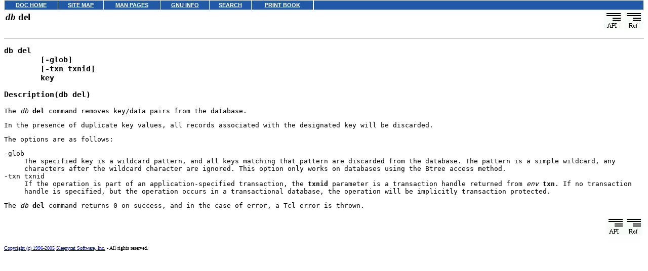

--- FILE ---
content_type: text/html
request_url: http://uw714doc.xinuos.com/en/db/api_tcl/db_del.html
body_size: 4682
content:
<!--$Id: db_del.so,v 11.15 2004/12/16 19:13:04 bostic Exp $-->
<!--$Id: m4.tcl,v 11.28 2004/12/16 19:13:05 bostic Exp $-->
<!--Copyright 1997-2005 by Sleepycat Software, Inc.-->
<!--All rights reserved.-->
<!--See the file LICENSE for redistribution information.-->
<html>
<head>
<title>Berkeley DB: db del</title>
<meta name="description" content="Berkeley DB: An embedded database programmatic toolkit.">
<meta name="keywords" content="embedded,database,programmatic,toolkit,btree,hash,hashing,transaction,transactions,locking,logging,access method,access methods,Java,C,C++">
</head>
<body topmargin=0 marginheight=0 style="margin-top: 0;"  bgcolor=white><!-- Begin DocView navigation toolbar -->
<!--htdig_noindex-->
<table
class=dvtb
width="100%"
cellpadding=0
cellspacing=0
border=0
style="padding: 0;"
>
<tr valign=top class=dvtb>
<td class=dvdb>
<table 
class=dvtb
cellpadding=3
cellspacing=1
border=0
bgcolor=#FFFFFF
width=611
>
<tr class=dvtb>
<td class=dvtb align=center  style="background: #2059A6;">
<a href="/en/index.html" class=dvtb style="font-size: 70%; font-family: verdana,helvetica,arial; font-weight: bold; color: #FFFFFF; background: #2059A6;">
DOC HOME
</a></td>
<td class=dvtb align=center  style="background: #2059A6;">
<a href="/en/Navpages/sitemap.html" class=dvtb style="font-size: 70%; font-family: verdana,helvetica,arial; font-weight: bold; color: #FFFFFF; background: #2059A6;">
SITE MAP
</a></td>
<td class=dvtb align=center  style="background: #2059A6;">
<a href="/cgi-bin/manform?lang=en" class=dvtb style="font-size: 70%; font-family: verdana,helvetica,arial; font-weight: bold; color: #FFFFFF; background: #2059A6;">
MAN PAGES
</a></td>
<td class=dvtb align=center  style="background: #2059A6;">
<a href="/cgi-bin/infocat?lang=en" class=dvtb style="font-size: 70%; font-family: verdana,helvetica,arial; font-weight: bold; color: #FFFFFF; background: #2059A6;">
GNU INFO
</a></td>
<td class=dvtb align=center  style="background: #2059A6;">
<a href="/cgi-bin/search?lang=en" class=dvtb style="font-size: 70%; font-family: verdana,helvetica,arial; font-weight: bold; color: #FFFFFF; background: #2059A6;">
SEARCH
</a></td>
<td class=dvtb align=center  style="background: #2059A6;">
<a href="/en/Navpages/printmap.html" class=dvtb style="font-size: 70%; font-family: verdana,helvetica,arial; font-weight: bold; color: #FFFFFF; background: #2059A6;">
PRINT BOOK
</a></td>
</tr>
</table>
</td>
<td class=dvtb align="left" width=100%>
<table
class=dvtb
cellpadding="3"
cellspacing="1"
border="0"
width="100%"
bgcolor="#FFFFFF"
>
<tr class=dvtb valign="top">
<td class=dvtb  style="background: #2059A6;" align=center width=100%>
<a name=null class=dvtb style="font-size: 70%; font-family: verdana,helvetica,arial; font-weight: bold; color: #FFFFFF; background: #2059A6;" >
&nbsp;
</a>
</td>
</tr>
</table>
</td>
</tr>
</table>
<!--/htdig_noindex-->
<!-- End DocView navigation toolbar -->

<table width="100%"><tr valign=top>
<td>
<h3><i>db</i> <b>del</b></h3>
</td>
<td align=right>
<a href="../api_tcl/api_tcl.html"><img src="../images/api.gif" alt="API"></a>
<a href="../ref/toc.html"><img src="../images/ref.gif" alt="Ref"></a></td>
</tr></table>
<hr size=1 noshade>
<tt>
<h3><pre>db del
	[-glob]
	[-txn txnid]
	key
</pre></h3>
<h3>Description(db del)</h3>
<p>The <i>db</i> <b>del</b> command removes key/data pairs from the database.</p>
<p>In the presence of duplicate key values, all records associated with the
designated key will be discarded.</p>
<p>The options are as follows:</p>
<dl compact>
<dt>-glob<dd>The specified key is a wildcard pattern, and all keys matching that
pattern are discarded from the database.  The pattern is a simple
wildcard, any characters after the wildcard character are ignored.
This option only works on databases using the Btree access method.
<dt>-txn txnid<dd>If the operation is part of an application-specified transaction, the
<b>txnid</b> parameter is a transaction handle returned from
<i>env</i> <b>txn</b>.  If no transaction handle is specified, but the
operation occurs in a transactional
database,
the operation will be implicitly transaction protected.
</dl>
<p>The <i>db</i> <b>del</b> command returns 0 on success, and in the case of error, a Tcl error
is thrown.</p>
</tt>
<table width="100%"><tr><td><br></td><td align=right>
<a href="../api_tcl/api_tcl.html"><img src="../images/api.gif" alt="API"></a><a href="../ref/toc.html"><img src="../images/ref.gif" alt="Ref"></a>
</td></tr></table>
<p><font size=1><a href="../sleepycat/legal.html">Copyright (c) 1996-2005</a> <a href="http://www.sleepycat.com">Sleepycat Software, Inc.</a> - All rights reserved.</font>
</body>
</html>
